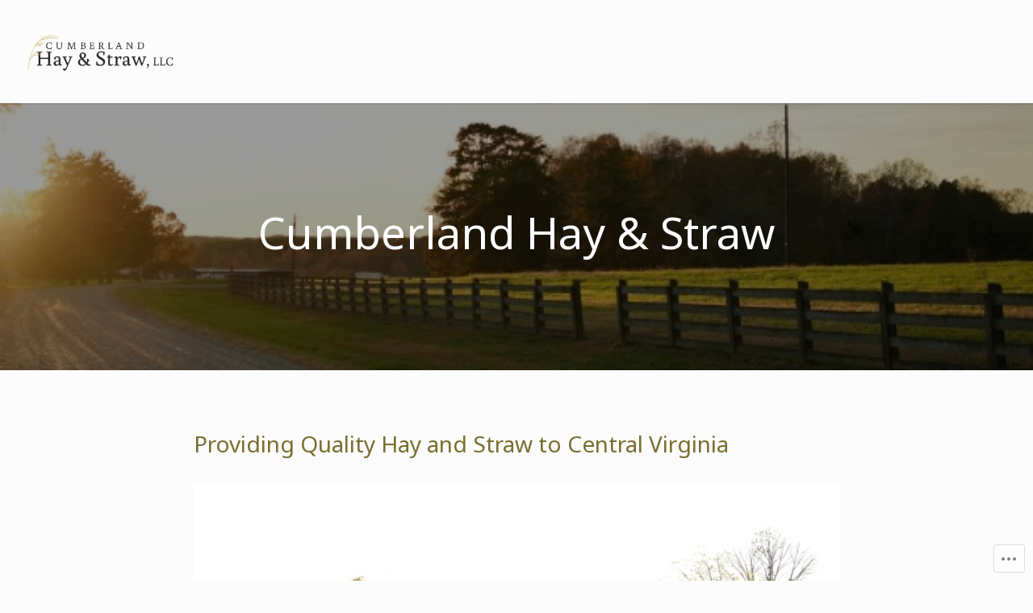

--- FILE ---
content_type: text/css;charset=utf-8
request_url: https://s0.wp.com/?custom-css=1&csblog=9wD5t&cscache=6&csrev=14
body_size: 16
content:
1
2
3
4
5
6
7
8
9
10
11
12
13
14
15
16
17
18
19
20
21
a.my-button{line-height:1.8em;font-size:25px;color:#bfaf61;background-color:#36f;border:2px solid #36f;border-radius:10px;padding:20px 35px;-moz-transition:all .8s;-webkit-transition:all .8s;transition:all .8s}a.my-button:hover{background-color:#fff;color:#bfaf61;border:2px solid #bfaf61;border-radius:10px;padding:20px 35px}